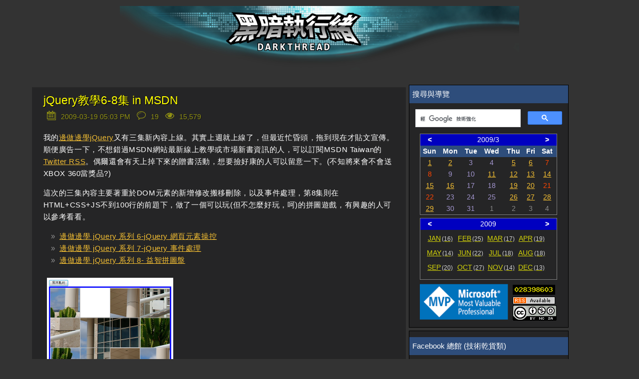

--- FILE ---
content_type: text/html; charset=utf-8
request_url: https://blog.darkthread.net/Blog/jquery-tutorials-678/
body_size: 13800
content:
<!DOCTYPE html><html lang=en><head prefix="og: http://ogp.me/ns#"><meta charset=utf-8><title>jQuery教學6-8集 in MSDN-黑暗執行緒</title><meta name=viewport content="width=device-width, initial-scale=1.0"><meta name=description content=" 我的邊做邊學jQuery又有三集新內容上線。其實上週就上線了，但最近忙昏頭，拖到現在才貼文宣傳。順便廣告一下，不想錯過MSDN網站最新線上教學或市場新書資訊的人，可以訂閱MSDN Taiwan的Twitter RSS。偶爾還會有天上掉下來的贈書活動，想要撿好康的人可以留意一下。(不知將來會不會送X..."><script src=https://code.jquery.com/jquery-3.3.1.min.js></script><link rel=preload href="/js/site.pack.js?v=2OnzctaZrlnrd4ce4DK6q8Se43I" as=script><link rel=preload href="/css/belowthefold.scss?v=3R267hH91vQLlwvrcCnf9t5UkKE" as=style><noscript><link rel=stylesheet href="/css/belowthefold.scss?v=3R267hH91vQLlwvrcCnf9t5UkKE"></noscript><link rel=preload href="/css/post.pack.css?v=pOzrOdbqAUxuUjPWSHuk-L8CiL0" as=style><link rel=preload href="/js/post.pack.js?v=qH70DLrvPn8GkHK6dlO6zz7P3Fw" as=script><noscript><link rel=stylesheet href="/css/comments.scss?v=PCvjOQDpXGPqFcFkuG_0XsTB0oI"></noscript><style>*{margin:0;padding:0;-webkit-box-sizing:border-box;box-sizing:border-box}html{min-height:100%;position:relative;-moz-text-size-adjust:none;-ms-text-size-adjust:none;-webkit-text-size-adjust:none;text-size-adjust:none;-ms-touch-action:manipulation;touch-action:manipulation;background-color:#333}body{font:15px/1.6 'Trebuchet MS',Verdana,Arial,Helvetica,sans-serif;margin-bottom:150px;color:#fff}.hide{display:none}.comments-rss{margin-left:6px}.comments-rss img{vertical-align:middle}.container{margin:0 auto;padding:0 1.5em}.siteheader{text-align:right;padding:.8em 1.5em 2em 1.5em}.siteheader p{font-size:2em}.siteheader a{color:#fff;text-decoration:none}.siteheader div.container{width:100%;max-width:800px;background-image:url(/img/darkthreadbanner-d.jpg?v=FDeFX10KGC9twLSwa_Q5Tx0pObo);background-position:center;height:128px}.siteheader div.site-name{text-align:center;font-size:40pt;font-family:'Microsoft JhengHei';font-weight:bolder;text-shadow:1px 1px 1px black;background-color:#006080}@media screen and (max-width:420px){.siteheader{padding:0}.siteheader div.container{background-image:url(/img/darkthreadbanner-dn.jpg?v=FDeFX10KGC9twLSwa_Q5Tx0pObo)}}@keyframes fade-in{from{opacity:0}to{opacity:1}}main{display:block;animation:fade-in 1s ease;width:90%;max-width:1800px;margin:0 auto}main div.content{min-width:320px;float:left;word-wrap:break-word}main aside{float:left;margin-left:6px}main aside table.rss{width:280px;margin:0 auto}main aside .mvp-logo{width:181px;padding-right:4px;text-align:right}main aside .counter{padding-left:3px;line-height:1}main aside .counter .statcounter{margin-bottom:2px;border:2px solid #000}main aside .counter .rss-link{margin-bottom:3px}main aside .block{background-color:#252526;border:1px solid #000;margin-bottom:6px}main aside .block .header{background-color:#2e4d7b;color:#fff}main aside .block .center{text-align:center;margin:0 auto}main aside .block>div{padding:6px}main aside .block .post-title{color:#add8e6}main aside .block .tag-cloud span{float:left;display:inline-block;height:1.8rem;vertical-align:baseline;margin-right:6px;margin-bottom:6px}main aside .block .tag-cloud .lvl-0{font-size:1rem}main aside .block .tag-cloud .lvl-1{font-size:1rem;font-weight:bold}main aside .block .tag-cloud .lvl-2{font-size:1.1rem}main aside .block .tag-cloud .lvl-3{font-size:1.1rem;font-weight:bold}main aside .block .tag-cloud .lvl-4{font-size:1.2rem}main aside .block .tag-cloud .lvl-5{font-size:1.2rem;font-weight:bold}main aside .block .tag-cloud:after{content:"";display:block;clear:both}#calendar{width:90%;margin:3px auto;min-height:160px}.blog-calendar{max-width:320px;width:100%;margin:0 auto;border:1px solid #808080;border-collapse:collapse;margin-bottom:6px}.blog-calendar tr.header{color:#ff0;font-weight:bold}.blog-calendar tr.mon-sel,.blog-calendar tr.year-sel{background-color:#0000c0;color:#fff}.blog-calendar tr.mon-sel .button,.blog-calendar tr.year-sel .button{cursor:pointer;font-weight:bold;width:14%}.blog-calendar td{font-size:.9rem;text-align:center}.blog-calendar .prev,.blog-calendar .next{color:#888}.blog-calendar .today{background-color:#4800ff;color:#ff0}.blog-calendar .curr{color:#a295ce}.blog-calendar .curr.holiday{color:#ff4500}.blog-calendar .mon-list{height:80px;padding:6px}.blog-calendar .mon-list>a{float:left;margin-left:6px;margin-bottom:6px;width:55px;color:#ff0;opacity:.8}.blog-calendar .mon-list>a span{margin-left:2px;font-size:smaller;color:#fff;text-decoration:none}.blog-calendar .mon-list>a.invisible{visibility:hidden}.blog-calendar .mon-list:after{display:block;content:"";clear:both}div.sep-line{clear:both;height:24px}b,strong{font-weight:600}a{color:#f4bf33}a:hover,a:focus{text-decoration:none}img,iframe{max-width:100%}img{height:auto}h1,h2,h3,h4{font-weight:normal}ul,ol{padding-left:2em}time{color:#fff;font-size:1em}.sub-title{padding:.5em;font-size:2em;text-shadow:1px 1px 1px black;color:#ff0}.post-info{color:#ff0;text-shadow:1px 1px 1px black}.post-info .icon{padding-right:2px}.post-info .icon img{width:1.4em}.post-info td{padding:0}.post-info .fld{padding-right:6px}.post-info .fld time{color:#ff0}.post-info .page-view-count-num{border:none;display:inline-block;width:80px;height:25px}.post{padding-bottom:2em;background-color:#252526}.post header{margin-bottom:1em}.post header h1{margin:.2em 0;padding-top:12px;line-height:1.3;font-size:1.5em;font-weight:lighter}.post header h1 a{color:#f4bf33;text-decoration:none;text-shadow:1px 1px 1px black}.post header h1.post-title a{color:#ff0}.post header .post-info{opacity:.5}.post>div{line-height:1.6;letter-spacing:.04em}.post>div p{margin:1em 0;word-wrap:break-word;-moz-hyphens:auto;-ms-hyphens:auto;-webkit-hyphens:auto;hyphens:auto}.post>div img{padding:.5em}.post>div img.photo-frame{border:6px solid #fff;padding:0}.post>div ul{list-style:none;text-indent:-1em}.post>div ul .CodeBlock{text-indent:0}.post>div ul li:before{content:"»\20";opacity:.5;margin-right:.3em}.post>footer{margin-top:1em;padding-top:.5em;clear:both}@media screen and (max-width:1000px){main div.content{width:100%}main aside{width:100%}}@media screen and (min-width:1000px){main div.content{width:65%}main aside{width:32%;max-width:320px}}</style><meta property=og:type content=article><meta property=og:title content="jQuery教學6-8集 in MSDN-黑暗執行緒"><meta property=og:description content=" 我的邊做邊學jQuery又有三集新內容上線。其實上週就上線了，但最近忙昏頭，拖到現在才貼文宣傳。順便廣告一下，不想錯過MSDN網站最新線上教學或市場新書資訊的人，可以訂閱MSDN Taiwan的Twitter RSS。偶爾還會有天上掉下來的贈書活動，想要撿好康的人可以留意一下。(不知將來會不會送X..."><meta property=og:url content="https://blog.darkthread.net/Blog/jquery-tutorials-678/"><meta property=og:image content=https://blog.darkthread.net/img/icon512x512.png><meta property=og:image:width content=512><meta property=og:image:height content=512><meta property=fb:app_id content=480665415779033><meta name=msapplication-square150x150logo content=~/img/icon180x180.png><link rel=icon type=image/png sizes=16x16 href=/img/icon16x16.png><link rel=apple-touch-icon href=/img/icon180x180.png><link rel="shortcut icon" href=/img/icon16x16.png><link rel=edituri type=application/rsd+xml title=RSD href=/rsd.xml><link rel=alternate type=application/rss+xml href="/feed/rss/"><link rel=alternate type=application/atom+xml href="/feed/atom/"><link rel=canonical href="https://blog.darkthread.net/blog/jquery-tutorials-678/"><script>var postInfo={pubDate:"2009-03-19"};</script><script async src="https://www.googletagmanager.com/gtag/js?id=UA-1881107-1"></script><script>window.dataLayer=window.dataLayer||[];function gtag(){dataLayer.push(arguments);}
gtag('js',new Date());gtag('config','UA-1881107-1');</script><script async src="https://www.googletagmanager.com/gtag/js?id=G-V62LY8KDP3"></script><script>window.dataLayer=window.dataLayer||[];function gtag(){dataLayer.push(arguments);}
gtag('js',new Date());gtag('config','G-V62LY8KDP3');</script><meta name=theme-color content=#ffffff><link rel=manifest href=/manifest.webmanifest></head><body itemscope itemtype=http://schema.org/WebPage><div id=fb-root></div><script async defer crossorigin=anonymous src="https://connect.facebook.net/zh_TW/sdk.js#xfbml=1&amp;version=v14.0&amp;appId=480665415779033&amp;autoLogAppEvents=1" nonce=TVyTRqUL></script><header class=siteheader> <a href="/"> <div class=container> </div> </a> </header> <main itemprop=mainEntity itemscope itemtype=http://schema.org/Blog> <noscript> <p class=container>Some features of this website do not work as expected when JavaScript is disabled</p> </noscript> <div class=content> <div class=blog-content> <article class="post container" itemscope itemtype=http://schema.org/BlogPosting itemprop=blogPost> <header> <h1 itemprop="name headline" class=post-title> <a href="/blog/jquery-tutorials-678/" rel=canonical itemprop=url>jQuery教學6-8集 in MSDN</a> </h1> <table class=post-info><tr><td class=icon> <img src=/img/calendar.svg width=24 height=24 alt="date time"> </td><td class=fld> <span title="Published at 2009-03-19 05:03 PM"> <time datetime=2009-03-19T09:03:00 itemprop=datePublished> 2009-03-19 05:03 PM </time> </span> </td><td class=icon> <img src=/img/comment.svg width=24 heigth=24 alt=comments> </td><td class=fld> <span title="19 comments"> 19 </span> </td><td class=icon> <img src=/img/eye.svg width=24 height=24 alt=pageviews> </td><td class=fld> <span class=page-view-count data-ajax-url=/blog/pageviewcount/jquery-tutorials-678> </span> </td></tr></table> </header> <div itemprop="articleBody mainEntityOfPage"> <span title="jquery tutorials 678" id=PostName></span> <p>我的<a href="http://msdn.microsoft.com/zh-tw/dd310332.aspx?WT.mc_id=DOP-MVP-37580" mce_href="http://msdn.microsoft.com/zh-tw/dd310332.aspx?WT.mc_id=DOP-MVP-37580">邊做邊學jQuery</a>又有三集新內容上線。其實上週就上線了，但最近忙昏頭，拖到現在才貼文宣傳。順便廣告一下，不想錯過MSDN網站最新線上教學或市場新書資訊的人，可以訂閱MSDN Taiwan的<a href=http://twitter.com/statuses/user_timeline/20022665.rss mce_href=http://twitter.com/statuses/user_timeline/20022665.rss>Twitter RSS</a>。偶爾還會有天上掉下來的贈書活動，想要撿好康的人可以留意一下。(不知將來會不會送XBOX 360當獎品?)</p> <p>這次的三集內容主要著重於DOM元素的新增修改搬移刪除，以及事件處理，第8集則在HTML+CSS+JS不到100行的前題下，做了一個可以玩(但不怎麼好玩，呵)的拼圖遊戲，有興趣的人可以參考看看。</p> <ul><li><a href="http://msdn.microsoft.com/zh-tw/asp.net/dd560561.aspx?WT.mc_id=DOP-MVP-37580" mce_href="http://msdn.microsoft.com/zh-tw/asp.net/dd560561.aspx?WT.mc_id=DOP-MVP-37580">邊做邊學 jQuery 系列 6-jQuery 網頁元素操控</a></li> <li><a href="http://msdn.microsoft.com/zh-tw/asp.net/dd560564.aspx?WT.mc_id=DOP-MVP-37580" mce_href="http://msdn.microsoft.com/zh-tw/asp.net/dd560564.aspx?WT.mc_id=DOP-MVP-37580">邊做邊學 jQuery 系列 7-jQuery 事件處理</a><strong> </strong></li> <li><a href="http://msdn.microsoft.com/zh-tw/asp.net/dd560585.aspx?WT.mc_id=DOP-MVP-37580" mce_href="http://msdn.microsoft.com/zh-tw/asp.net/dd560585.aspx?WT.mc_id=DOP-MVP-37580">邊做邊學 jQuery 系列 8- 益智拼圖盤</a><strong> </strong></li></ul> <p><img src=/Photos/0510-f641-o.png mce_src=/Photos/0510-f641-o.png></p><p>課程備份: <a href=http://www.darkthread.net/jquery>http://www.darkthread.net/jquery</a></p> </div>  <div style=clear:both;margin-top:24px;overflow:hidden><script async src=//pagead2.googlesyndication.com/pagead/js/adsbygoogle.js></script><ins class=adsbygoogle style=display:inline-block;width:468px;height:60px data-ad-client=ca-pub-7636668978048669 data-ad-slot=8639927851></ins><script>(adsbygoogle=window.adsbygoogle||[]).push({});</script><br><script async src=//pagead2.googlesyndication.com/pagead/js/adsbygoogle.js></script><ins class=adsbygoogle style=display:inline-block;width:468px;height:60px data-ad-client=ca-pub-7636668978048669 data-ad-slot=8639927851></ins><script>(adsbygoogle=window.adsbygoogle||[]).push({});</script></div>   <div id=dvFacebook style="padding:12px 4px;background-color:white;margin-top:12px"> <div class=fb-like data-href=http://blog.darkthread.net/post-2009-03-19-jquery-tutorials-678.aspx data-width="" data-layout=button_count data-action=like data-size=large data-share=true> </div> </div>  <footer> <ul class=categories><li> Posted in </li> <li itemprop=articleSection><a href=/blog/category/jquery>jQuery</a></li></ul> and has <a href=/blog/jquery-tutorials-678/#comments itemprop=discussionUrl title="Go to the comments section"> <span itemprop=commentCount>19</span> comments </a><meta itemprop=author content="Jeffrey Lee"><meta itemprop=dateModified content=2018-09-21T12:22:47><meta itemprop=mainEntityOfPage content="https://blog.darkthread.net/blog/jquery-tutorials-678/"></footer> </article> <aside class=socialsharing> <a href="https://www.facebook.com/sharer/sharer.php?u=https%3A%2F%2Fblog.darkthread.net%2FBlog%2Fjquery-tutorials-678%2F" target=_blank rel="noopener noreferrer nofollow"> <svg role=img aria-labelledby=_fb><title id=_fb>Share on Facebook</title><path d="M22.676 0H1.324C.593 0 0 .593 0 1.324v21.352C0 23.408.593 24 1.324 24h11.494v-9.294H9.689v-3.621h3.129V8.41c0-3.099 1.894-4.785 4.659-4.785 1.325 0 2.464.097 2.796.141v3.24h-1.921c-1.5 0-1.792.721-1.792 1.771v2.311h3.584l-.465 3.63H16.56V24h6.115c.733 0 1.325-.592 1.325-1.324V1.324C24 .593 23.408 0 22.676 0"></path></svg> </a> <a href="https://twitter.com/intent/tweet?url=https%3A%2F%2Fblog.darkthread.net%2FBlog%2Fjquery-tutorials-678%2F&amp;text=jQuery%E6%95%99%E5%AD%B86-8%E9%9B%86+in+MSDN" target=_blank rel="noopener noreferrer nofollow"> <svg role=img aria-labelledby=_tw><title id=_tw>Share on Twitter</title><path d="M23.954 4.569c-.885.389-1.83.654-2.825.775 1.014-.611 1.794-1.574 2.163-2.723-.951.555-2.005.959-3.127 1.184-.896-.959-2.173-1.559-3.591-1.559-2.717 0-4.92 2.203-4.92 4.917 0 .39.045.765.127 1.124C7.691 8.094 4.066 6.13 1.64 3.161c-.427.722-.666 1.561-.666 2.475 0 1.71.87 3.213 2.188 4.096-.807-.026-1.566-.248-2.228-.616v.061c0 2.385 1.693 4.374 3.946 4.827-.413.111-.849.171-1.296.171-.314 0-.615-.03-.916-.086.631 1.953 2.445 3.377 4.604 3.417-1.68 1.319-3.809 2.105-6.102 2.105-.39 0-.779-.023-1.17-.067 2.189 1.394 4.768 2.209 7.557 2.209 9.054 0 13.999-7.496 13.999-13.986 0-.209 0-.42-.015-.63.961-.689 1.8-1.56 2.46-2.548l-.047-.02z"></path></svg> </a> <a href="https://plus.google.com/share?url=https%3A%2F%2Fblog.darkthread.net%2FBlog%2Fjquery-tutorials-678%2F" target=_blank rel="noopener noreferrer nofollow"> <svg role=img aria-labelledby=_gp><title id=_gp>Share on Google+</title><path d="M7.635 10.909v2.619h4.335c-.173 1.125-1.31 3.295-4.331 3.295-2.604 0-4.731-2.16-4.731-4.823 0-2.662 2.122-4.822 4.728-4.822 1.485 0 2.479.633 3.045 1.178l2.073-1.994c-1.33-1.245-3.056-1.995-5.115-1.995C3.412 4.365 0 7.785 0 12s3.414 7.635 7.635 7.635c4.41 0 7.332-3.098 7.332-7.461 0-.501-.054-.885-.12-1.265H7.635zm16.365 0h-2.183V8.726h-2.183v2.183h-2.182v2.181h2.184v2.184h2.189V13.09H24"></path></svg> </a> <a href="mailto:?subject=jQuery教學6-8集%20in%20MSDN&amp;body=https%3A%2F%2Fblog.darkthread.net%2FBlog%2Fjquery-tutorials-678%2F" target=_blank rel="noopener noreferrer nofollow"> <svg role=img aria-labelledby=_em><title id=_em>Email</title><path d="M24 7.387v10.478c0 .23-.08.424-.238.576-.158.154-.352.23-.58.23h-8.547v-6.959l1.6 1.229c.102.085.229.126.379.126.148 0 .277-.041.389-.127L24 7.387zm-9.365-2.021h8.547c.211 0 .393.063.543.192.15.128.234.3.248.51l-7.369 5.876-1.969-1.549V5.366zM13.404.864v22.271L0 20.819V3.244L13.406.864h-.002zm-4.049 11.18c-.02-1.133-.313-2.072-.879-2.814-.555-.74-1.275-1.131-2.131-1.164-.824.033-1.529.423-2.1 1.164-.57.742-.855 1.682-.87 2.814.015 1.117.315 2.047.885 2.791.571.74 1.274 1.133 2.101 1.176.855-.035 1.574-.424 2.145-1.17.57-.748.87-1.68.885-2.797h-.036zm-3.12-2.482c.431.02.794.256 1.083.717.285.461.435 1.045.435 1.752 0 .721-.149 1.307-.435 1.771-.301.464-.66.704-1.096.704s-.795-.226-1.095-.69-.435-1.05-.435-1.754c0-.705.135-1.291.435-1.74.284-.45.646-.69 1.081-.721l.027-.039z"></path></svg> </a> </aside> <section id=comments> <div class=container> <h2>Comments</h2> <article id=633730565592630000 itemprop=comment itemscope itemtype=http://schema.org/Comment> <div class=content> <h3> <a href=#633730565592630000 title="Permalink (#633730565592630000)">#</a> <time datetime=2009-03-19T02:49:19 itemprop=datePublished> 2009-03-19 10:49 AM </time> by <span itemprop=name>tomexou</span> </h3> <p itemprop=text>我的jQuery應用就是看Jeffrey的教學video入門的&#xD;&#xA;感謝你的貢獻&#xFF0C;繼續努力喔...</p> </div> </article> <article id=633731865555200000 itemprop=comment itemscope itemtype=http://schema.org/Comment> <div class=content> <h3> <a href=#633731865555200000 title="Permalink (#633731865555200000)">#</a> <time datetime=2009-03-20T14:55:55 itemprop=datePublished> 2009-03-20 10:55 PM </time> by <span itemprop=name>SCCY_ITSD</span> </h3> <p itemprop=text>大大您好:&#xD;&#xA;我想請問您一下&#xFF0C;jQuery可以存取Session嗎?&#xD;&#xA;&#xD;&#xA;該如何下語法呢? 謝謝喔~</p> </div> </article> <article id=633731866281470000 itemprop=comment itemscope itemtype=http://schema.org/Comment> <div class=content> <h3> <a href=#633731866281470000 title="Permalink (#633731866281470000)">#</a> <time datetime=2009-03-20T14:57:08 itemprop=datePublished> 2009-03-20 10:57 PM </time> by <span itemprop=name>SCCY</span> </h3> <p itemprop=text>大大您好:&#xD;&#xA;我想請問一下&#xFF0C;jQuery可以存取Session嘛?&#xD;&#xA;&#xD;&#xA;語法該怎麼下呢? 謝謝喔~</p> </div> </article> <article id=633731882274230000 itemprop=comment itemscope itemtype=http://schema.org/Comment> <div class=content> <h3> <a href=#633731882274230000 title="Permalink (#633731882274230000)">#</a> <time datetime=2009-03-20T15:23:47 itemprop=datePublished> 2009-03-20 11:23 PM </time> by <span itemprop=name>Ark</span> </h3> <p itemprop=text>有用過存取cookie的&#xD;&#xA;session 的話一般可用 PageMethods 去讀或存&#xD;&#xA;</p> </div> </article> <article id=633732308394070000 class=admin itemprop=comment itemscope itemtype=http://schema.org/Comment> <div class=content> <h3> <a href=#633732308394070000 title="Permalink (#633732308394070000)">#</a> <time datetime=2009-03-21T03:13:59 itemprop=datePublished> 2009-03-21 11:13 AM </time> by <span itemprop=name>Jeffrey</span> </h3> <p itemprop=text>to SCCY, 你是說ASP/ASP.NET的Session嗎? 它們存在於Server端&#xFF0C;而jQuery是在Client端執行的&#xFF0C;因此沒有直接存取的語法&#x3002;我一般會將Session的資料設法放入WebControl中(例如: Label&#x3001;TextBox&#xFF0C;不想顯示出來的話可以放入HiddenField)&#xFF0C;這些WebControl在HTML裡會化成jQuery可存取到的一般HTML元素&#xFF0C;再依一般的做法處理&#x3002;</p> </div> </article> <article id=633736623109000000 itemprop=comment itemscope itemtype=http://schema.org/Comment> <div class=content> <h3> <a href=#633736623109000000 title="Permalink (#633736623109000000)">#</a> <time datetime=2009-03-26T03:05:10 itemprop=datePublished> 2009-03-26 11:05 AM </time> by <span itemprop=name>SCCY</span> </h3> <p itemprop=text>謝謝大大解說~ 這樣我了解了</p> </div> </article> <article id=633737029526330000 itemprop=comment itemscope itemtype=http://schema.org/Comment> <div class=content> <h3> <a href=#633737029526330000 title="Permalink (#633737029526330000)">#</a> <time datetime=2009-03-26T14:22:32 itemprop=datePublished> 2009-03-26 10:22 PM </time> by <span itemprop=name>小楼</span> </h3> <p itemprop=text>很不错的Blog</p> </div> </article> <article id=633940170736800000 itemprop=comment itemscope itemtype=http://schema.org/Comment> <div class=content> <h3> <a href=#633940170736800000 title="Permalink (#633940170736800000)">#</a> <time datetime=2009-11-16T17:11:13 itemprop=datePublished> 2009-11-17 01:11 AM </time> by <span itemprop=name>Alex</span> </h3> <p itemprop=text>黑暗大,早上有在採柿行中留言請教jQuery問題,現在跳到這裡來,應正確了~&#xD;&#xA;&#xD;&#xA;在邊做邊學第六集,http://msdn.microsoft.com/zh-tw/asp.net/dd560561.aspx&#xD;&#xA;&#xD;&#xA;中&#xD;&#xA;為什麼點選下方的方塊div為dvWorkBench,會觸發下列事件,程式碼不是寫&quot;#dvPool .Square ,應該是上方的方塊才會觸發,我是否有那些觀念要釐清?&#xD;&#xA;&#xD;&#xA; $(&quot;#dvPool .Square&quot;).click(function() { &#xD;&#xA; var newSquare = &#xD;&#xA; $(this).clone() &#xD;&#xA; .click(function() { &#xD;&#xA; //取消目前的焦點方塊 &#xD;&#xA; $(&quot;.Focus&quot;).removeClass(&quot;Focus&quot;); &#xD;&#xA; //點選者設成焦點方塊 &#xD;&#xA; $(this).addClass(&quot;Focus&quot;); &#xD;&#xA; }); &#xD;&#xA; //有焦點物件時&#xFF0C;加在其後方 &#xD;&#xA; if ($(&quot;.Focus&quot;).length &gt; 0) &#xD;&#xA; $(&quot;.Focus&quot;).after(newSquare); &#xD;&#xA; //否則就直接加在最後一個 &#xD;&#xA; else &#xD;&#xA; $(&quot;#dvWorkBench&quot;).append(newSquare); &#xD;&#xA; }); &#xD;&#xA;</p> </div> </article> <article id=633940576285100000 class=admin itemprop=comment itemscope itemtype=http://schema.org/Comment> <div class=content> <h3> <a href=#633940576285100000 title="Permalink (#633940576285100000)">#</a> <time datetime=2009-11-17T04:27:08 itemprop=datePublished> 2009-11-17 12:27 PM </time> by <span itemprop=name>Jeffrey</span> </h3> <p itemprop=text>to Alex, 不好意思&#xFF0C;&quot;為什麼點選下方的方塊div為vWorkBench,會觸發下列事件&quot;這句話看不是很懂? 我只能先猜你想問的是&quot;為什麼dvWorkBench中的有顏色方塊點選也會有反應&quot;&#xFF0C;是由$(this).clone().click(...)這段程式複製一個方塊並掛上點選事件&#xFF0C;稍後再把這個已掛了點選事件的方塊加入dvWorkBench&#x3002;</p> </div> </article> <article id=633940879487470000 itemprop=comment itemscope itemtype=http://schema.org/Comment> <div class=content> <h3> <a href=#633940879487470000 title="Permalink (#633940879487470000)">#</a> <time datetime=2009-11-17T12:52:28 itemprop=datePublished> 2009-11-17 08:52 PM </time> by <span itemprop=name>Alex</span> </h3> <p itemprop=text>黑暗大,謝謝,您的理解力真是超強,完全命中我要表達的意思,另外想請教,我要如何觀看事件產生後&quot;網頁的原始碼&quot;(有方塊加入後的網頁原始碼),我看原始碼都是一開始的初始頁面的,div中都沒有什麼東西..謝謝您的指導</p> </div> </article> <article id=633940988119370000 class=admin itemprop=comment itemscope itemtype=http://schema.org/Comment> <div class=content> <h3> <a href=#633940988119370000 title="Permalink (#633940988119370000)">#</a> <time datetime=2009-11-17T15:53:31 itemprop=datePublished> 2009-11-17 11:53 PM </time> by <span itemprop=name>Jeffrey</span> </h3> <p itemprop=text>to Alex, 看來我的通靈能力小有進步&#xFF0C;呵呵&#x3002;要看即時的HTML結構&#xFF0C;建議用IE8的Dev Tool (http://blog.darkthread.net/blogs/darkthreadtw/archive/2009/06/08/ie8-devtool-profiler.aspx) 或是 Firefox的Firbug&#xFF0C;應該可以滿足你的需要&#x3002;</p> </div> </article> <article id=633941044095570000 itemprop=comment itemscope itemtype=http://schema.org/Comment> <div class=content> <h3> <a href=#633941044095570000 title="Permalink (#633941044095570000)">#</a> <time datetime=2009-11-17T17:26:49 itemprop=datePublished> 2009-11-18 01:26 AM </time> by <span itemprop=name>Alex</span> </h3> <p itemprop=text>謝謝回覆,但在第8集http://msdn.microsoft.com/zh-tw/asp.net/dd560585.aspx&#xD;&#xA;&#xD;&#xA;最後的洗牌有行程式不了解&#xD;&#xA;&#xD;&#xA; //找出空格所在位置&#xFF0C;並取得其相鄰圖塊 &#xD;&#xA; var toMove = getNearPos(cells.index($(&quot;#Pic0&quot;)[0])); --&gt;這行我懂&#xD;&#xA;&#xD;&#xA; cells.eq(toMove[ //由空格的相鄰圖塊擇一挪動 &#xD;&#xA; parseInt(Math.random() * toMove.length) &#xD;&#xA; ]).click(); --&gt;不懂&#xD;&#xA;&#xD;&#xA;&#xD;&#xA;為什麼.eq的屬性就會有空格相移的效果,eq不是只有取回的動作嗎?</p> </div> </article> <article id=633941109713530000 itemprop=comment itemscope itemtype=http://schema.org/Comment> <div class=content> <h3> <a href=#633941109713530000 title="Permalink (#633941109713530000)">#</a> <time datetime=2009-11-17T19:16:11 itemprop=datePublished> 2009-11-18 03:16 AM </time> by <span itemprop=name>Alex</span> </h3> <p itemprop=text>賀黑暗大闖關遊戲破關成功~&#xD;&#xA;&#xD;&#xA;留言是邊做邊學系列,第九集以後的範例都不能下載啦~&#xD;&#xA;&#xD;&#xA;另外,黑暗大可以分享一下您如何學一門新技術的嗎?您的技術紮實又豐富,應該有學習的方法之類可以指導&#xD;&#xA;&#xD;&#xA;謝謝</p> </div> </article> <article id=633941398432270000 class=admin itemprop=comment itemscope itemtype=http://schema.org/Comment> <div class=content> <h3> <a href=#633941398432270000 title="Permalink (#633941398432270000)">#</a> <time datetime=2009-11-18T03:17:23 itemprop=datePublished> 2009-11-18 11:17 AM </time> by <span itemprop=name>Jeffrey</span> </h3> <p itemprop=text>to Alex, $(&quot;.PicCell&quot;).click(...)那一段賦與了圖塊一個特性&#xFF0C;在被點選時&#xFF0C;會尋找其四周是否有空格&#xFF0C;若有則與其交換位置&#x3002;所以&#xFF0C;洗牌時是反過來的&#xFF0C;先找出空格旁的圖塊&#xFF0C;用亂數選一個&#xFF0C;cells.eq(亂數選出的鄰近圖塊序號)是用來指向被選中的圖塊&#xFF0C;模擬點擊它&#xFF0C;則它就會依前述的邏輯找到空格並交換位置&#x3002;&#xD;&#xA;第九集後不能下載的問題我會向微軟通報&#xFF0C;感謝你熱心提醒&#x3002;&#xD;&#xA;至於學習新技術&#xFF0C;我倒覺得自己沒有太多神妙的學習法門&#xFF0C;只是很愛自己訂題目&#xFF0C;設法用新技術把它實作出來&#xFF0C;過程中就會很紮實地學會運用的技巧&#xFF0C;如此而已&#x3002;&#xD;&#xA;</p> </div> </article> <article id=633941744634500000 itemprop=comment itemscope itemtype=http://schema.org/Comment> <div class=content> <h3> <a href=#633941744634500000 title="Permalink (#633941744634500000)">#</a> <time datetime=2009-11-18T12:54:23 itemprop=datePublished> 2009-11-18 08:54 PM </time> by <span itemprop=name>Ike</span> </h3> <p itemprop=text>看到大家討論得這麼熱烈讓我好忌妒&#xFF0C;黑暗大也來關照一下我嘛~&#xD;&#xA;&#xD;&#xA;麻煩請往這裡來&#x2026;&#xD;&#xA;http://blog.darkthread.net/blogs/darkthreadtw/archive/2009/02/24/jquery-1-3-2.aspx#5588</p> </div> </article> <article id=633941766008630000 itemprop=comment itemscope itemtype=http://schema.org/Comment> <div class=content> <h3> <a href=#633941766008630000 title="Permalink (#633941766008630000)">#</a> <time datetime=2009-11-18T13:30:00 itemprop=datePublished> 2009-11-18 09:30 PM </time> by <span itemprop=name>Alex</span> </h3> <p itemprop=text>謝謝回覆</p> </div> </article> <article id=634498482672270000 itemprop=comment itemscope itemtype=http://schema.org/Comment> <div class=content> <h3> <a href=#634498482672270000 title="Permalink (#634498482672270000)">#</a> <time datetime=2011-08-24T21:51:07 itemprop=datePublished> 2011-08-25 05:51 AM </time> by <span itemprop=name>David</span> </h3> <p itemprop=text>請教黑暗大&#xFF0C;我依照您的方法把session放入&lt;p&gt;裏面&#xFF0C;然後用下列式子去比對&#xFF0C;可是不管字串是IT Dept. or Reception都是只會執行第一個if&#xFF0C;請問是哪裏出問題嗎?&#xD;&#xA;&#xD;&#xA;if ($(&quot;p :contains(&#x27;IT Dept.&#x27;)&quot;)){&#xD;&#xA;&#x9;alert(&#x27;IT&#x27;);&#xD;&#xA;&#x9;$(&quot;.IT&quot;).show();&#xD;&#xA;}else if ($(&quot;p :contains(&#x27;Reception&#x27;)&quot;)){&#xD;&#xA;&#x9;&#x9;alert(&#x27;Reception&#x27;);&#xD;&#xA;&#x9;&#x9;$(&quot;.Reception&quot;).show();&#xD;&#xA;}</p> </div> </article> <article id=634498654528830000 class=admin itemprop=comment itemscope itemtype=http://schema.org/Comment> <div class=content> <h3> <a href=#634498654528830000 title="Permalink (#634498654528830000)">#</a> <time datetime=2011-08-25T02:37:32 itemprop=datePublished> 2011-08-25 10:37 AM </time> by <span itemprop=name>Jeffrey</span> </h3> <p itemprop=text>to David, 我猜你的原意是若含IT Dept顯示.IT&#xFF0C;若含Reception顯示.Reception&#x3002;但依Javascript的if判斷標準&#xFF0C;if ($(&quot;any selector&quot;))會永遠為true&#xFF0C;改寫成if ($(&quot;...&quot;).length) 才會有&quot;找到為true&#xFF0C;找不到為false&quot;的效果&#x3002;</p> </div> </article> <article id=634501688648570000 itemprop=comment itemscope itemtype=http://schema.org/Comment> <div class=content> <h3> <a href=#634501688648570000 title="Permalink (#634501688648570000)">#</a> <time datetime=2011-08-28T14:54:24 itemprop=datePublished> 2011-08-28 10:54 PM </time> by <span itemprop=name>David</span> </h3> <p itemprop=text>一語驚醒夢中人! 感謝您的提示!</p> </div> </article><script>var framePostFuncs={showMsg:function(msg){alert(msg);},redirect:function(url){location.href=url;},renewForm:function(captchaKey,captchaQuestion){$("#comments form").trigger("renew",[captchaKey,captchaQuestion]);}}</script><iframe name=postResult style=display:none></iframe> <form method=post target=postResult action=/blog/comment/633730789800000000> <h3>Post a comment</h3> <br> <label for=content>Comment</label> <textarea id=content name=content rows=5 cols=100 required placeholder="Enter your comment here..."></textarea> <div class=details> <label for=author>Name</label> <input id=author name=author placeholder="Your name" required> <label for=catpcha>Captcha</label> <div class=h-captcha data-sitekey=8b01e084-9b59-4150-955f-c3f486e75317></div> <input type=submit value="Post comment">  <input type=hidden name=website> </div> </form> <noscript> <br> <p>Enable JavaScript to post comments on this blog.</p> </noscript> </div> </section> </div> </div> <aside> <div class=block><script>var postCountInMon={"2026":[13,-1,-1,-1,-1,-1,-1,-1,-1,-1,-1,-1],"2025":[12,12,20,2,14,13,12,16,22,16,14,16],"2024":[26,23,11,20,16,18,17,12,13,10,14,10],"2023":[25,22,18,27,19,22,23,23,19,21,16,23],"2022":[21,24,19,28,25,28,25,21,23,32,27,28],"2021":[22,14,17,24,15,22,23,23,21,21,21,26],"2020":[14,17,12,20,20,11,18,21,17,19,20,23],"2019":[11,11,13,17,10,14,21,17,17,16,16,21],"2018":[14,10,10,14,19,6,8,12,12,19,11,16],"2017":[12,14,15,13,9,17,16,13,9,16,12,22],"2016":[16,11,15,13,20,14,16,19,11,15,11,8],"2015":[12,9,17,15,12,11,13,16,25,14,15,12],"2014":[4,14,14,10,11,18,17,16,22,12,15,12],"2013":[10,9,15,22,20,16,13,12,15,13,11,12],"2012":[6,8,12,15,9,18,17,16,30,12,10,14],"2011":[15,11,13,13,16,31,24,18,15,15,11,9],"2010":[24,14,24,19,19,20,22,19,18,10,12,18],"2009":[16,25,17,19,14,22,18,18,20,27,14,13],"2008":[18,9,18,21,20,20,16,10,21,19,20,23],"2007":[9,17,23,23,22,28,19,22,23,20,22,20],"2006":[8,7,4,9,12,12,14,16,9,7,15,12],"2005":[5,2,-1,-1,-1,2,1,1,-1,1,-1,-1],"2004":[13,2,-1,-1,-1,-1,-1,-1,-1,-1,-1,-1]};</script><div class=header> 搜尋與導覽 </div> <div class=win> <div id=search style=padding:6px;min-height:43px><script>(function(){var cx='002179666918670624530:fd5jjcvj7bc';var gcse=document.createElement('script');gcse.type='text/javascript';gcse.async=true;gcse.src='https://cse.google.com/cse.js?cx='+cx;var s=document.getElementsByTagName('script')[0];s.parentNode.insertBefore(gcse,s);})();</script><gcse:searchbox-only></gcse:searchbox-only> </div> <div id=calendar> <blog-calendar></blog-calendar> </div> <div> <table class=rss><tr><td class=mvp-logo> <img src=/img/MVPLogo.png alt="MVP Logo" width=181 height=74> </td><td class=counter> <div> <a title="free web stats" href="https://statcounter.com/" target=_blank> <img class=statcounter width=85 height=17 src="https://c.statcounter.com/1475611/0/1d9b7e36/0/" alt="free web stats" referrerpolicy=no-referrer-when-downgrade> </a> </div>  <a href=https://feeds.feedburner.com/Darkthread css=rss-link> <img src=/img/rss.gif alt=RSS width=85 height=15> </a>  <a rel=license href="https://creativecommons.org/licenses/by-nc-sa/3.0/tw/" target=_blank class=cc-link> <img alt="創用 CC 授權條款" width=88 height=31 style=border-width:0 src=https://i.creativecommons.org/l/by-nc-sa/4.0/88x31.png> </a>  </td></tr></table> </div> </div> </div>  <div class=block> <div id=fb-root></div> <div class=header>Facebook 總館 (技術乾貨類)</div> <div class=win> <div class=fb-page data-href=https://www.facebook.com/darkthread.net data-tabs="" data-width="" data-height="" data-small-header=true data-adapt-container-width=true data-hide-cover=false data-show-facepile=false><blockquote cite=https://www.facebook.com/darkthread.net class=fb-xfbml-parse-ignore><a href=https://www.facebook.com/darkthread.net>黑暗執行緒</a></blockquote></div> </div> </div> <div class=block> <div class=header>Facebook 生活館 (風花雪月區)</div> <div class=win> <div class=fb-page data-href=https://www.facebook.com/darkthread.lds data-tabs="" data-width="" data-height="" data-small-header=true data-adapt-container-width=true data-hide-cover=false data-show-facepile=false><blockquote cite=https://www.facebook.com/darkthread.lds class=fb-xfbml-parse-ignore><a href=https://www.facebook.com/darkthread.lds>黑暗後花園</a></blockquote></div> </div> </div>   <div class="block ad"> <div class=header>工商服務</div> <div class=win> <div style=width:250px;height:250px class=center><script async src=//pagead2.googlesyndication.com/pagead/js/adsbygoogle.js></script><ins class=adsbygoogle style=display:inline-block;width:250px;height:250px data-ad-client=ca-pub-7636668978048669 data-ad-slot=8335023050></ins><script>(adsbygoogle=window.adsbygoogle||[]).push({});</script></div> <div class=center> <a href="https://www.orcsweb.com/hosting/dedicated/">OrcsWeb: Windows Server Hosting</a> </div> <div style=text-align:center> <a href=https://mvc.tw target=_blank> <img src=https://mvc.tw/images/logo.png width=150 height=50 style=border:0 alt=twMVC> </a> </div> </div> </div>   <div class=block> <div class=header>最新回應 <a href=/feedComments/rss class=comments-rss><img src=/img/rss.gif alt=RSS width=85 height=15></a></div> <div class=win> <ul><li> 2011-08-28 David <br> <span class=post-title>jQuery教學6-8集 in MSDN</span><br> <a href=/blog/jquery-tutorials-678/#634501688648570000> 一語驚醒夢中人! 感謝您的提示! </a> </li> <li> 2011-08-25 Jeffrey <br> <span class=post-title>jQuery教學6-8集 in MSDN</span><br> <a href=/blog/jquery-tutorials-678/#634498654528830000> to David, 我猜你的原意是若含IT Dept顯示.IT&#xFF0C;若含Reception顯示.Rece... </a> </li> <li> 2011-08-25 David <br> <span class=post-title>jQuery教學6-8集 in MSDN</span><br> <a href=/blog/jquery-tutorials-678/#634498482672270000> 請教黑暗大&#xFF0C;我依照您的方法把session放入裏面&#xFF0C;然後用下列式子去比對&#xFF0C;可是不管字串是IT Dep... </a> </li> <li> 2009-11-18 Alex <br> <span class=post-title>jQuery教學6-8集 in MSDN</span><br> <a href=/blog/jquery-tutorials-678/#633941766008630000> 謝謝回覆 </a> </li> <li> 2009-11-18 Ike <br> <span class=post-title>jQuery教學6-8集 in MSDN</span><br> <a href=/blog/jquery-tutorials-678/#633941744634500000> 看到大家討論得這麼熱烈讓我好忌妒&#xFF0C;黑暗大也來關照一下我嘛~&#xD;&#xA;&#xD;&#xA;麻煩請往這裡來&#x2026;&#xD;&#xA;http://... </a> </li> <li> 2009-11-18 Jeffrey <br> <span class=post-title>jQuery教學6-8集 in MSDN</span><br> <a href=/blog/jquery-tutorials-678/#633941398432270000> to Alex, $(&quot;.PicCell&quot;).click(...)那一段賦與了圖塊一個特性&#xFF0C;在被點選... </a> </li> <li> 2009-11-18 Alex <br> <span class=post-title>jQuery教學6-8集 in MSDN</span><br> <a href=/blog/jquery-tutorials-678/#633941109713530000> 賀黑暗大闖關遊戲破關成功~&#xD;&#xA;&#xD;&#xA;留言是邊做邊學系列,第九集以後的範例都不能下載啦~&#xD;&#xA;&#xD;&#xA;另外,黑... </a> </li> <li> 2009-11-18 Alex <br> <span class=post-title>jQuery教學6-8集 in MSDN</span><br> <a href=/blog/jquery-tutorials-678/#633941044095570000> 謝謝回覆,但在第8集http://msdn.microsoft.com/zh-tw/asp.net/... </a> </li> <li> 2009-11-17 Jeffrey <br> <span class=post-title>jQuery教學6-8集 in MSDN</span><br> <a href=/blog/jquery-tutorials-678/#633940988119370000> to Alex, 看來我的通靈能力小有進步&#xFF0C;呵呵&#x3002;要看即時的HTML結構&#xFF0C;建議用IE8的Dev To... </a> </li> <li> 2009-11-17 Alex <br> <span class=post-title>jQuery教學6-8集 in MSDN</span><br> <a href=/blog/jquery-tutorials-678/#633940879487470000> 黑暗大,謝謝,您的理解力真是超強,完全命中我要表達的意思,另外想請教,我要如何觀看事件產生後&quot;網頁的... </a> </li> <li> 2009-11-17 Jeffrey <br> <span class=post-title>jQuery教學6-8集 in MSDN</span><br> <a href=/blog/jquery-tutorials-678/#633940576285100000> to Alex, 不好意思&#xFF0C;&quot;為什麼點選下方的方塊div為vWorkBench,會觸發下列事件&quot;這句... </a> </li> <li> 2009-11-17 Alex <br> <span class=post-title>jQuery教學6-8集 in MSDN</span><br> <a href=/blog/jquery-tutorials-678/#633940170736800000> 黑暗大,早上有在採柿行中留言請教jQuery問題,現在跳到這裡來,應正確了~&#xD;&#xA;&#xD;&#xA;在邊做邊學第六集... </a> </li> <li> 2009-03-26 小楼 <br> <span class=post-title>jQuery教學6-8集 in MSDN</span><br> <a href=/blog/jquery-tutorials-678/#633737029526330000> 很不错的Blog </a> </li> <li> 2009-03-26 SCCY <br> <span class=post-title>jQuery教學6-8集 in MSDN</span><br> <a href=/blog/jquery-tutorials-678/#633736623109000000> 謝謝大大解說~ 這樣我了解了 </a> </li> <li> 2009-03-21 Jeffrey <br> <span class=post-title>jQuery教學6-8集 in MSDN</span><br> <a href=/blog/jquery-tutorials-678/#633732308394070000> to SCCY, 你是說ASP/ASP.NET的Session嗎? 它們存在於Server端&#xFF0C;而jQ... </a> </li> <li> 2009-03-20 Ark <br> <span class=post-title>jQuery教學6-8集 in MSDN</span><br> <a href=/blog/jquery-tutorials-678/#633731882274230000> 有用過存取cookie的&#xD;&#xA;session 的話一般可用 PageMethods 去讀或存&#xD;&#xA; </a> </li> <li> 2009-03-20 SCCY <br> <span class=post-title>jQuery教學6-8集 in MSDN</span><br> <a href=/blog/jquery-tutorials-678/#633731866281470000> 大大您好:&#xD;&#xA;我想請問一下&#xFF0C;jQuery可以存取Session嘛?&#xD;&#xA;&#xD;&#xA;語法該怎麼下呢? 謝謝喔~ </a> </li> <li> 2009-03-20 SCCY_ITSD <br> <span class=post-title>jQuery教學6-8集 in MSDN</span><br> <a href=/blog/jquery-tutorials-678/#633731865555200000> 大大您好:&#xD;&#xA;我想請問您一下&#xFF0C;jQuery可以存取Session嗎?&#xD;&#xA;&#xD;&#xA;該如何下語法呢? 謝謝喔... </a> </li> <li> 2009-03-19 tomexou <br> <span class=post-title>jQuery教學6-8集 in MSDN</span><br> <a href=/blog/jquery-tutorials-678/#633730565592630000> 我的jQuery應用就是看Jeffrey的教學video入門的&#xD;&#xA;感謝你的貢獻&#xFF0C;繼續努力喔... </a> </li></ul> </div> </div><script>var tagCloud=[{"n":".NET Core","l":"2"},{"n":".NET","l":"5"},{"n":"","l":"3"},{"n":"AD","l":"0"},{"n":"ADO.NET","l":"0"},{"n":"AI","l":"2"},{"n":"AJAX","l":"2"},{"n":"Algorithm","l":"0"},{"n":"Android","l":"0"},{"n":"AngularJS","l":"2"},{"n":"Arduino","l":"0"},{"n":"ASP.NET Core","l":"3"},{"n":"ASP.NET MVC","l":"4"},{"n":"ASP.NET","l":"5"},{"n":"ASP.NET保安","l":"0"},{"n":"Autofac","l":"0"},{"n":"Azure","l":"1"},{"n":"Bash on Windows","l":"0"},{"n":"Bash","l":"0"},{"n":"Bicycle","l":"0"},{"n":"Blazor","l":"0"},{"n":"Bootstrap","l":"0"},{"n":"C# 4.0","l":"0"},{"n":"C#","l":"2"},{"n":"CDN","l":"0"},{"n":"CentOS","l":"0"},{"n":"Chrome","l":"0"},{"n":"Cmder","l":"0"},{"n":"CODE","l":"4"},{"n":"Coding","l":"0"},{"n":"Coding4Fun","l":"2"},{"n":"Collections","l":"1"},{"n":"Community Server","l":"1"},{"n":"Copilot","l":"0"},{"n":"Cordova","l":"0"},{"n":"CORS","l":"0"},{"n":"CSS","l":"3"},{"n":"Dapper","l":"1"},{"n":"Debian","l":"0"},{"n":"Debug","l":"0"},{"n":"DIY","l":"0"},{"n":"DNS","l":"0"},{"n":"Docker","l":"1"},{"n":"Edge","l":"0"},{"n":"EF Core","l":"1"},{"n":"EF","l":"1"},{"n":"EFCore","l":"0"},{"n":"English","l":"1"},{"n":"Entity Framework","l":"0"},{"n":"Excel","l":"1"},{"n":"Exchange","l":"0"},{"n":"Flash","l":"0"},{"n":"Front-End","l":"0"},{"n":"Git","l":"2"},{"n":"Github Copilot","l":"0"},{"n":"Github","l":"0"},{"n":"Go","l":"0"},{"n":"gRPC","l":"0"},{"n":"Hangfire","l":"0"},{"n":"Heroku","l":"0"},{"n":"Hiking","l":"1"},{"n":"HTML","l":"1"},{"n":"HTML5","l":"2"},{"n":"HTTP","l":"0"},{"n":"Hyper-V","l":"0"},{"n":"IE","l":"4"},{"n":"IIS","l":"3"},{"n":"IoT","l":"1"},{"n":"Java","l":"0"},{"n":"JavaScript","l":"3"},{"n":"Javascript","l":"4"},{"n":"Jenkins","l":"0"},{"n":"JMeter","l":"0"},{"n":"jQuery","l":"4"},{"n":"JSON","l":"1"},{"n":"K6","l":"0"},{"n":"KB","l":"4"},{"n":"Kendo UI","l":"1"},{"n":"knockoutjs","l":"2"},{"n":"LDAP","l":"0"},{"n":"LIFE","l":"0"},{"n":"Life","l":"4"},{"n":"LINE","l":"0"},{"n":"LINQ","l":"0"},{"n":"Linq","l":"2"},{"n":"Linux","l":"1"},{"n":"Live SDK","l":"0"},{"n":"Lucene.Net","l":"0"},{"n":"Maker","l":"0"},{"n":"Markdown","l":"1"},{"n":"MCE","l":"0"},{"n":"MCSE","l":"0"},{"n":"Microsoft 365","l":"0"},{"n":"Mobile","l":"0"},{"n":"MSDTC","l":"1"},{"n":"Murmur","l":"0"},{"n":"NancyFx","l":"0"},{"n":"nanoFramework","l":"0"},{"n":"Nginx","l":"0"},{"n":"NLog","l":"0"},{"n":"Node.js","l":"0"},{"n":"NSwag","l":"0"},{"n":"NTFS","l":"0"},{"n":"NUC","l":"0"},{"n":"NuGet","l":"1"},{"n":"OAuth","l":"0"},{"n":"ODP.NET","l":"0"},{"n":"Office 2013","l":"0"},{"n":"Office","l":"0"},{"n":"Open XML","l":"0"},{"n":"OpenAI","l":"0"},{"n":"OpenXML","l":"0"},{"n":"Oracle","l":"1"},{"n":"ORACLE","l":"4"},{"n":"Outlook","l":"0"},{"n":"Performance","l":"2"},{"n":"PowerShell","l":"4"},{"n":"PQC","l":"0"},{"n":"Python","l":"1"},{"n":"Razor Pages","l":"0"},{"n":"Redis","l":"0"},{"n":"Reporting Service","l":"2"},{"n":"RESTful Web Service","l":"0"},{"n":"Rust","l":"0"},{"n":"Security","l":"4"},{"n":"Selenium","l":"0"},{"n":"SharePoint","l":"0"},{"n":"Sharepoint","l":"1"},{"n":"SignalR","l":"1"},{"n":"Silverlight","l":"1"},{"n":"Skype","l":"0"},{"n":"SMTP","l":"0"},{"n":"SQL 2000","l":"1"},{"n":"SQL 2005","l":"2"},{"n":"SQL 2008","l":"1"},{"n":"SQL","l":"2"},{"n":"SQLite","l":"0"},{"n":"SSH","l":"0"},{"n":"SSL","l":"0"},{"n":"SVG","l":"0"},{"n":"T4","l":"0"},{"n":"TechEd","l":"2"},{"n":"Telerik MVC","l":"0"},{"n":"TFS","l":"2"},{"n":"ThinkPad","l":"0"},{"n":"TIPS","l":"3"},{"n":"Tips","l":"5"},{"n":"TLS","l":"0"},{"n":"TOOL","l":"0"},{"n":"Tools","l":"3"},{"n":"Trouble-Shooting","l":"5"},{"n":"TypeScript","l":"2"},{"n":"Ubuntu","l":"0"},{"n":"Unicode","l":"0"},{"n":"Unobtrusive Validation","l":"0"},{"n":"VBScript","l":"0"},{"n":"Virus","l":"0"},{"n":"Vista","l":"1"},{"n":"Visual Studio","l":"3"},{"n":"VS Code","l":"0"},{"n":"VS.NET 2003","l":"0"},{"n":"VS11","l":"0"},{"n":"VS2005","l":"2"},{"n":"VS2008","l":"2"},{"n":"VS2010","l":"1"},{"n":"VS2012","l":"0"},{"n":"VS2013","l":"1"},{"n":"VS2015","l":"1"},{"n":"VS2017","l":"1"},{"n":"VSCode","l":"1"},{"n":"Vue","l":"1"},{"n":"WCF","l":"1"},{"n":"Web Development","l":"0"},{"n":"Web","l":"1"},{"n":"WebAuthn","l":"0"},{"n":"Whisper","l":"0"},{"n":"Windows 10","l":"0"},{"n":"Windows 2008","l":"1"},{"n":"Windows 2012","l":"0"},{"n":"Windows 7","l":"1"},{"n":"Windows 8","l":"1"},{"n":"Windows Phone","l":"0"},{"n":"Windows","l":"1"},{"n":"Work","l":"1"},{"n":"WP7","l":"0"},{"n":"WPF","l":"0"},{"n":"WSL","l":"0"},{"n":"XAML","l":"0"},{"n":"XBOX","l":"0"},{"n":"XML","l":"0"},{"n":"YAML","l":"0"},{"n":"中文編碼","l":"3"},{"n":"慢跑","l":"4"},{"n":"演算法","l":"0"},{"n":"潛盾機","l":"1"},{"n":"科學實驗","l":"1"},{"n":"自動測試","l":"0"},{"n":"跑步","l":"0"},{"n":"輕前端","l":"1"},{"n":"閒聊","l":"0"},{"n":"閱讀筆記","l":"0"},{"n":"電子DIY","l":"0"},{"n":"電子手工藝","l":"0"},{"n":"電子書","l":"0"},{"n":"風花雪月","l":"2"},{"n":"黑暗水電工","l":"2"}];</script><div class=block id=tagCloud> <div class=header>文章分類</div> <div> <tag-cloud></tag-cloud> </div> </div>   <div class=block> <div class=header>工商服務</div> <div class=win> <div style=width:300px;height:600px class=center><script async src=//pagead2.googlesyndication.com/pagead/js/adsbygoogle.js></script><ins class=adsbygoogle style=display:inline-block;width:300px;height:600px data-ad-client=ca-pub-7636668978048669 data-ad-slot=4178109055></ins><script>(adsbygoogle=window.adsbygoogle||[]).push({});</script></div> </div> </div>  </aside> </main> <div class=sep-line></div> <footer class=sitefooter> <div class=container> <nav> <ul> </ul> </nav> <p> Powered by Darkblog.Core </p> </div> </footer><link rel=preload href="/css/belowthefold.scss?v=3R267hH91vQLlwvrcCnf9t5UkKE" as=style><noscript><link rel=stylesheet href="/css/belowthefold.scss?v=3R267hH91vQLlwvrcCnf9t5UkKE"></noscript><script src="/js/site.pack.js?v=2OnzctaZrlnrd4ce4DK6q8Se43I" async defer></script><link rel=stylesheet href="/css/post.pack.css?v=pOzrOdbqAUxuUjPWSHuk-L8CiL0"><script src="/js/post.pack.js?v=qH70DLrvPn8GkHK6dlO6zz7P3Fw" defer></script><script>'serviceWorker'in navigator&&navigator.serviceWorker.register('/serviceworker')</script></body></html>

--- FILE ---
content_type: text/html; charset=utf-8
request_url: https://www.google.com/recaptcha/api2/aframe
body_size: 112
content:
<!DOCTYPE HTML><html><head><meta http-equiv="content-type" content="text/html; charset=UTF-8"></head><body><script nonce="OX9a-8iOYoihZyKqIoe58A">/** Anti-fraud and anti-abuse applications only. See google.com/recaptcha */ try{var clients={'sodar':'https://pagead2.googlesyndication.com/pagead/sodar?'};window.addEventListener("message",function(a){try{if(a.source===window.parent){var b=JSON.parse(a.data);var c=clients[b['id']];if(c){var d=document.createElement('img');d.src=c+b['params']+'&rc='+(localStorage.getItem("rc::a")?sessionStorage.getItem("rc::b"):"");window.document.body.appendChild(d);sessionStorage.setItem("rc::e",parseInt(sessionStorage.getItem("rc::e")||0)+1);localStorage.setItem("rc::h",'1768982486635');}}}catch(b){}});window.parent.postMessage("_grecaptcha_ready", "*");}catch(b){}</script></body></html>

--- FILE ---
content_type: text/plain; charset=utf-8
request_url: https://blog.darkthread.net/blog/pageviewcount/jquery-tutorials-678
body_size: -88
content:
15,579